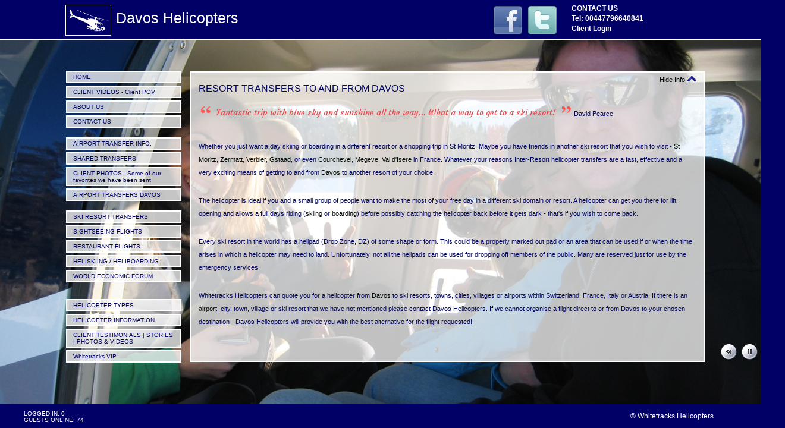

--- FILE ---
content_type: text/html; charset=UTF-8
request_url: https://davos-helicopters.com/?menuopen=11
body_size: 5147
content:
<!DOCTYPE html PUBLIC "-//W3C//DTD XHTML 1.0 Transitional//EN" "https://www.w3.org/TR/xhtml1/DTD/xhtml1-transitional.dtd">
<html xmlns="https://www.w3.org/1999/xhtml" xml:lang="en">
<head>
<meta http-equiv="Content-Type" content="text/html; charset=UTF-8" />
<title> Davos Ski Resort Transfers </title>
<meta name="viewport" content="width=1280" initial-scale="1" />
<meta name="keywords" content="Ski, Resorts, Davos, Helicopter, Transfers, Charter, Rental, Resort Transfers, Courchevel, Tignes, Val Thorens, Les Arcs, La Plagne, Meribel, Chamonix, Val d'Isere, Valdisere, Avoriaz, Morzine, Les Gets, Zermatt, Verbier, St Moritz, Davos, Klosters" />
<meta name="description" content="Information concerning resort transfers to and from Davos - resorts include popular ski destinations; Courchevel, Meribel, Tignes, Val Thorens, Chamonix, Val d'Isere, Les Arcs, La Plagne, Zermatt, Verbier, St Moritz, Davos and Klosters..." />
<meta name="robots" content="all" />
<meta name="format-detection" content="telephone=yes">
<meta name="apple-mobile-web-app-capable" content="yes" />
<link rel="shortcut icon" href="favicon.ico" type="image/x-icon" />
<link rel="icon" href="favicon.ico" type="image/ico" />
<script type='text/javascript' src='https://ajax.googleapis.com/ajax/libs/jquery/1.3/jquery.min.js'></script>
<link rel="stylesheet" type="text/css" href="css/comptonstyle.css"/>

<link href='https://fonts.googleapis.com/css?family=Courgette' rel='stylesheet' type='text/css'>

<script type="text/javascript" src="../js/social.js"></script>

<script type="text/javascript" src="../js/bgstretcher.js"></script>

<link rel="stylesheet" type="text/css" href="../css/bgstretcher.css" />

<script type='text/javascript' src='js/queryLoader.js'></script>

<script src="mediaelement-and-player.min.js"></script>
<link rel="stylesheet" href="mediaelementplayer.css" />


<script>
  (function(i,s,o,g,r,a,m){i['GoogleAnalyticsObject']=r;i[r]=i[r]||function(){
  (i[r].q=i[r].q||[]).push(arguments)},i[r].l=1*new Date();a=s.createElement(o),
  m=s.getElementsByTagName(o)[0];a.async=1;a.src=g;m.parentNode.insertBefore(a,m)
  })(window,document,'script','//www.google-analytics.com/analytics.js','ga');
 
  ga('create', 'UA-26587905-9', 'davos-helicopters.com');
  ga('send', 'pageview');
 
</script>

<script type="text/javascript">

$('.hide-div').live("click", function (){   

if ($('#contentdiv').height()==53)
{

$('#contentdiv').animate({
    height: '485'
  }, 500, function() {
    // Animation complete.
   $('#hidetext').html("Hide Info&nbsp;<img src='/images/up.png'>");
   $('#contentdiv').css("overflow","auto"); 
  });


}
else
{
$('#contentdiv').animate({
    height: '53'
  }, 500, function() {
    // Animation complete.
    $('#hidetext').html("Show Info&nbsp;<img src='/images/down.png'>");
    $('#contentdiv').css("overflow","hidden");
  });

}
});

$(document).ready(function(){

$('body').bind('contextmenu', function(e){
    return false;
}); 


var $image = $("#wthelilogo");
  if (!$image[0].complete) {
	
$(document).ready(function () {
    $("body").queryLoader2({
        barColor: "#ffffff",
        backgroundColor: "#000666",
        percentage: true,
        barHeight: 2,
        completeAnimation: "grow"
    });
});

}



	$.fn.preload = function() {
    this.each(function(){
        $('<img/>')[0].src = this;
    });
}




	
	
	$('#toggleAnimation').html("<img src='../images/btn_pause.png'>");
	$('#toggleAnimation').attr('class','pause');
	
	$('#toggleAnimation').click(function(){
		if ($(this).attr('class') == "pause"){
			$(this).html("<img src='../images/btn_play.png'>");
			$(this).attr('class','play');
			$('BODY').bgStretcher.pause();
		} else {
			$(this).html("<img src='../images/btn_pause.png'>");
			$(this).attr('class','pause');
			$('BODY').bgStretcher.play();
		}
	});
	
        //  Initialize Backgound Stretcher	   
		$('BODY').bgStretcher({
			images: ['images/helicopter-transfer_8.jpg','/images/helicopter-transfer_122.jpg','/images/helicopter-transfer_63.jpg','/images/helicopter-transfer_172.jpg','/images/helicopter-transfer_199.jpg','/images/helicopter-transfer_212.jpg','/images/helicopter-transfer_19.jpg','/images/helicopter-transfer_55.jpg','/images/Megeve-Helicopters_Helicopter-resort-transfer-Megeve-to-Courchevel.jpg','/images/Megeve-Helicopters_Helicopter-passengers-leaving-the-helicopter-after-a-resort-transfer-from-Courchevel-to-Megeve.jpg','/images/Megeve-Helicopters_Helicopter-passengers-leaving-the-helicopter-after-a-resort-transfer-from-Megeve-to-Courchevel.jpg','/images/Megeve-Helicopters_Passengers-getting-in-to-a-helicopter-at-Courchevel-and-being-transferred-to-Megeve.jpg'],
			imageWidth: 1500, 
			imageHeight: 1000, 
			slideDirection: 'N',
			slideShowSpeed: 1500,
			nextSlideDelay: 4500,
			transitionEffect: 'fade',
			sequenceMode: 'normal',
			buttonPrev: '#prev',
			buttonNext: '#next',
			pagination: '#nav',
			anchoring: 'left center',
			anchoringImg: 'left center',
			preloadImg: 'true'
		});
		
	});
	
	
	
	$(function(){
	positionFooter(); 
	function positionFooter(){
		$("#pageFooterOuter").css({position: "absolute",top:($(window).scrollTop()+$(window).height()-$("#pageFooterOuter").height())+"px"})	
	}
 
	$(window)
		.scroll(positionFooter)
		.resize(positionFooter)
});
	
	
	
	
</script>






<style type="text/css">

#content-wrapper
{
	display:none;	
}

.topbuttons {
font-size:12px;
padding: 1px 10px;
cursor: pointer;
color:white; 
width:170px;
position:relative;
margin:0 1px;
margin-top: 1px;
}

#copyright {
font-size:12px;
width:200px;
cursor: pointer;
color:white; 
position:relative;
padding-right:20px;
margin: 13px 0 0 auto;
}

#online {
font-size:10px;
cursor: pointer;
color:white; 
position:relative;
padding-left:40px;
margin: 10px 0 0 auto;
float: left;
}

.topbuttons a:link {
color:white;
}

.topbuttons {
}

.topbuttons a:visited {
color:white;
}

.topbuttons a:hover {
text-decoration:none;
}


#copyright a:link {
color:white;
}

#copyright a:visited {
color:white;
}

#copyright a:hover {
text-decoration:none;
}


#logo {
width: 180px;
float: left;
padding-top: 0px;
padding-left: 15px;
margin-left: 0px;
margin-top: 0px;
margin-bottom: 20px;
}



#twitter {
margin:0;
padding:0;
list-style:none;
width:130px; 
z-index:2;
}  

#twitter li {
float:left;
display:block;
width:160px;
background:#c8c8c8;
position:relative;
margin:0 1px;
padding-top: 10px;
padding-left: 10px;
padding-right: 10px;
border-top:15px solid #000066;
}

#onlinecount {
margin:0;
padding:0;
list-style:none;
width:130px; 
z-index:2;
}  

#onlinecount li {
float:left;
display:block;
width:160px;
background:#c8c8c8;
position:relative;
margin:0 1px;
padding-top: 10px;
padding-left: 10px;
padding-right: 10px;
padding-bottom: 10px;
border-top:15px solid #000066;
}

#login_error {
display: none;
background: red;
color: #FFF;
}    

body {
font-family:Verdana, Geneva, sans-serif; 
font-size:11px; 
color:#000666;
}

.testname {
display:inline-block;
font-family:Verdana, Geneva, sans-serif; 
font-size:9px; 
color:#000666;
}

body p {
margin-bottom: 25px;
}


/* remove the list style */



form label {
display: block;
}

form p {
padding: 7px;
line-height: 1.6;
}


.menu_list {
width: 180px;
padding-top: 0px;
padding-left: 0px;
position: absolute;
margin-left: 0px;
margin-top: 0px;
}


.menu_head {
font-size:10px;
padding: 3px 10px;
cursor: pointer;
display:block;
color:#000066; 
width:170px;
background-image:url("../images/menu_background.png");
position:relative;
margin:0 1px;
margin-top: 4px;
text-decoration:none;
border:2px solid white;

}


.menu_list p:hover {
background-color: #a4a4a4;
background-image:none;
}


.menu_list a:hover {
text-decoration:none;
}




.menu_head a:link {
color:#000066;
}

.menu_head a:visited {
color:#000066;
}



.menu_head a {
color:white;
text-decoration:none;
color:#006699;
}

.menu_head_noexpand a:link {
color:white;
}

.menu_head_noexpand a:visited {
color:white;
}

.menu_head_noexpand a:hover {
text-decoration:none;
}

.menu_head_noexpand a {
text-transform:uppercase;
color:white;
text-decoration:none;
color:#006699;
}


.menu_body {
display:none;
}
.menu_body a {
display:block;
padding: 5px 10px;
padding-left: 20px;
color:#000000;
width: 150px;
background-color:#c8c8c8;
margin-left:1px;
font-weight:none;
text-decoration:none;
text-transform:uppercase;
border-top:1px solid #000066;

}

.menu_body a:link {
color:#000000;
}

.hide-div {
float: right;
}

.menu_body a:visited {
color:#000000;
}

.menu_body a:hover {
text-decoration:none;
}

#wrap {
border-bottom-color: #ffffff;
border-bottom-width: 2px;
border-bottom-style:solid;
}

#pageFooterOuter {
background-color:#000066;
width:100%;
height:40px;

}



.menu_body_open a {
display:block;
padding: 5px 10px;
padding-left: 20px;
color:#006699;
width: 150px;
background-color:#c8c8c8;
margin-left:1px;
font-weight:none;
text-decoration:none;
text-transform:uppercase;
border-top:2px solid #000066;
}

.menu_body_open a:link {
color:#000000;
}

.menu_body_open a:visited {
color:#000000;
}

.menu_body_open a:hover {
text-decoration:none;
}

.menu_body_open a:hover {
background-color: #707070;
}


.openquote
{
padding: 5px;
width:10px;
height:10px;
margin-top:-8px;
margin-right:10px;
background-image: url(images/openquote1.gif);
background-repeat: no-repeat;
background-position: top left;
float:left;
}

.closequote
{
padding: 5px;
width:10px;
height:10px;
margin-left:10px;
margin-top:-8px;
background-image: url(images/closequote1.gif);
background-repeat: no-repeat;
background-position: top right;
float:left;

}


blockquote.style1 {
  font: 14px/20px italic Times, serif;
  padding: 8px;
  margin: 5px;
  background-image: url(images/openquote1.gif);
  background-position: top left;
  background-repeat: no-repeat;
  text-indent: 23px;
  }
  blockquote.style1 span {
    	display: inline;
    	background-image: url(images/closequote1.gif);
    	background-repeat: no-repeat;
    	background-position: bottom left;
  	}



.welcometext {
font-family:Verdana, Geneva, sans-serif;
font-size:21px;
text-decoration:none;
font-weight: bold;
color:#020A04;
}    


.welcometexthomepage {
font-family:Verdana, Geneva, sans-serif;
font-size:25px;
text-decoration:none;
color:white;
}        

p.phoneno {
margin-top:10px;
font-family:Verdana, Geneva, sans-serif;
font-size:22px;
text-decoration:none;
color:#FFFFFF;
font-weight: bold;
}      

phoneno:link {
text-decoration:none;
color:#FFFFFF;
font-weight: bold;
}         


.h4:link {color: #FFFFFF; text-decoration: none; font-weight:normal; }
.h4:active {color: #FFFFFF; text-decoration: none; font-weight:bold; }
.h4:visited {color: #FFFFFF; text-decoration: none; font-weight:bold; }
.h4:hover {color: #FFFFFF; text-decoration: underline; font-weight:bold; }

h1 {
font-family:Verdana, Geneva, sans-serif;
text-decoration:none;
color:#000666;
margin-bottom:15px;
font-size:16px;
font-weight:Normal;
}     


h2 {
font-family:Verdana, Geneva, sans-serif;
text-decoration:none;
color:#000666;
margin:0px;
font-size:12px;
font-weight:Normal;
}     


h3 {
font-family:Verdana, Geneva, sans-serif;
text-decoration:none;
color:#000666;
margin-bottom:5px;
font-size:14px;
font-weight:Normal;
}     


h4 {
font-family:Verdana, Geneva, sans-serif;
text-decoration:none;
color:#000666;
margin-bottom:5px;
font-size:18px;
font-weight:Normal;
}     

.contacttext {
font-family:Verdana, Geneva, sans-serif;
font-size:21px;
text-decoration:none;
color:#000000;
}   


.collapse p {padding:0 10px 1em}
.top{font-size:.9em; text-align:right}
#switch, .switch {margin-bottom:5px; text-align:right}

a:link {color: #020A04; text-decoration: none; }
a:active {color: #020A04; text-decoration: none; }
a:visited {color: #020A04; text-decoration: none; }
a:hover {color: #020A04; text-decoration: underline; }

</style>

<style type="text/css">
.wraptocenter {
display: table-cell;
text-align: center;
vertical-align: middle;
width: 147px;
height: 147px;
}

.wraptocenter span {
display: inline-block;
height: 100%;
width: 1px;
}

#img.source-image {
width: 100%;
position: absolute;
top: 0;
left: 0;
}
/**/
</style>
<!--[if lt IE 8]><style>
.wraptocenter span {
display: inline-block;
height: 100%;
}
</style><![endif]-->




</head>

<body bgcolor="#000066">

<div id="wrap">
<div id="main">



<div id="header">

<div id="nav-outer">

<div id="navigation">

<div id="search">

<p class="topbuttons"><a href="?menuopen=4"><b>CONTACT US</b></a></p>

<p class="topbuttons"><b>Tel: 00447796640841</b></p>

<p class="topbuttons"><a href="https://whitetracks.co.uk/database/letmein.php"><b>Client Login</b></a></p>
</div>

<div id="socialicons">
<ul class="social" id="jquery">

<li class="facebook">
<a href="#" onClick="MyWindow=window.open('https://www.facebook.com/pages/Whitetracks-Helicopters/241864482566050','MyWindow','toolbar=no,location=no,directories=no,status=no,menubar=no,scrollbars=no,resizable=no,width=1020,height=600'); return false;"><strong>Facebook</strong></a></li>

<li class="twitter">
<a href="#" onClick="MyWindow=window.open('https://twitter.com/intent/user?screen_name=Heli_Transfers','MyWindow','toolbar=no,location=no,directories=no,status=no,menubar=no,scrollbars=no,resizable=no,width=500,height=500'); return false;"><strong>Twitter</strong></a>
</li>
</ul>
</div>		



<div style="float:left; margin-top:3px; margin-right:8px;"><img id="wthelilogo" style="border-width:1px; border-color:#ffffff; border-style: solid;" src="/images/courchevel_helicopters_logo.png" height="50px"></div>
<div style="float:left; margin-top:11px; margin-right:8px;"><span class="welcometexthomepage">Davos Helicopters</span><br /></div>




</div>
</div>


<div id="menu-outer">
<div id="menu" class="menu_list">


<p class="menu_head"> <a href="?menuopen=1">HOME</a></p><p class="menu_head"> <a href="?menuopen=2">CLIENT VIDEOS - Client POV</a></p><p class="menu_head"> <a href="?menuopen=3">ABOUT US</a></p><p class="menu_head"> <a href="?menuopen=4">CONTACT US</a></p><br><p class="menu_head"> <a href="?menuopen=6">AIRPORT TRANSFER INFO.</a></p><p class="menu_head"> <a href="?menuopen=7">SHARED TRANSFERS</a></p><p class="menu_head"> <a href="?menuopen=8">CLIENT PHOTOS - Some of our favorites we have been sent</a></p><p class="menu_head"> <a href="?menuopen=9">AIRPORT TRANSFERS DAVOS</a></p><br><p class="menu_head"> <a href="?menuopen=11">SKI RESORT TRANSFERS</a></p><p class="menu_head"> <a href="?menuopen=12">SIGHTSEEING FLIGHTS</a></p><p class="menu_head"> <a href="?menuopen=13">RESTAURANT FLIGHTS</a></p><p class="menu_head"> <a href="?menuopen=14">HELISKIING / HELIBOARDING</a></p><p class="menu_head"> <a href="?menuopen=15">WORLD ECONOMIC FORUM</a></p><br><br><p class="menu_head"> <a href="?menuopen=18">HELICOPTER TYPES</a></p><p class="menu_head"> <a href="?menuopen=19">HELICOPTER INFORMATION</a></p><p class="menu_head"> <a href="?menuopen=20">CLIENT TESTIMONIALS | STORIES | PHOTOS & VIDEOS</a></p><p class="menu_head"> <a href="?menuopen=21">Whitetracks VIP</a></p><br>



</div>


<div id="submenu-outer">
<div id="submenu" class="menu_list">

</div></div><div id='contentdiv' style="border:2px solid white;line-height:2;overflow:auto;position:absolute;margin-left:210px;margin-top:5px;padding-left:12px;padding-right:12px;width:837px;height:485px;background-image:url('../images/menu_background.png');"><div class='hide'><a href='#' class='hide-div'><span id='hidetext'>Hide Info&nbsp;<img src='/images/up.png'></span></a></div><h1>RESORT TRANSFERS TO AND FROM DAVOS</h2>

<div class="openquote"></div>
<div style="color:#ef474a; font: 14px Courgette; float:left;"> Fantastic trip with blue sky and sunshine all the way... What a way to get to a ski resort! </div>
<div class="closequote"></div>
David Pearce<br><br>

<p>Whether you just want a day skiing or boarding in a different resort or a shopping trip in St Moritz. Maybe you have friends in another ski resort that you wish to visit &#45; <a href="http://www.stmoritz-helicopters.com" target="_blank">St Moritz</a>, <a href="http://www.zermatt-helicopters.com" target="_blank">Zermatt</a>, <a href="http://www.verbier-helicopters.com" target="_blank">Verbier</a>, <a href="http://www.gstaad-helicopters.com" target="_blank">Gstaad</a>, or even <a href="http://www.courchevel-helicopters.co.uk" target="_blank">Courchevel</a>, <a href="http://www.megeve-helicopters.com" target="_blank">Megeve</a>, <a href="http://www.valdisere-helicopters.com" target="_blank">Val d&#39;Isere</a> in France. Whatever your reasons Inter-Resort helicopter transfers are a fast, effective and a very exciting means of getting to and from <a href="?menuopen=3&showcontent=3">Davos</a> to another resort of your choice.</p>

<p>The helicopter is ideal if you and a small group of people want to make the most of your free day in a different ski domain or resort. A helicopter can get you there for lift opening and allows a full days riding (<a href="?menuopen=14">skiing</a> or <a href="?menuopen=14">boarding</a>) before possibly catching the helicopter back before it gets dark - that's if you wish to come back.</p>

<p>Every ski resort in the world has a helipad (Drop Zone, DZ) of some shape or form. This could be a properly marked out pad or an area that can be used if or when the time arises in which a helicopter may need to land. Unfortunately, not all the helipads can be used for dropping off members of the public. Many are reserved just for use by the emergency services.</p>

<p>Whitetracks Helicopters can quote you for a helicopter from <a href="?menuopen=3&showcontent=3">Davos</a> to ski resorts, towns, cities, villages or airports within Switzerland, France, Italy or Austria. If there is an <a href="?menuopen=9">airport</a>, city, town, village or ski resort that we have not mentioned please contact Davos Helicopters. If we cannot organise a flight direct to or from Davos to your chosen destination - Davos Helicopters will provide you with the best alternative for the flight requested!</p></div>

</div></div></div></div>

<div id="headernav-outer">
<div id="headernav">
<a href="javascript:;" id="prev" class="bgStretcherNav bgStretcherNavPrev"><img src="../images/btn_back.png"></a>
<a href="javascript:;" id="toggleAnimation"></a>
<a href="javascript:;" id="next" class="bgStretcherNav bgStretcherNavNext"><img src="../images/btn_next.png"></a>
</div>
</div>


<div id="pageFooterOuter">
<div id="online">LOGGED IN: 0<br />GUESTS ONLINE: 74</div>
<div id="copyright"><a href="https://www.whitetracks-helicopters.com"  target="_blank">&copy; Whitetracks Helicopters</a></div>
</div>


</body>
</html>

--- FILE ---
content_type: text/plain
request_url: https://www.google-analytics.com/j/collect?v=1&_v=j102&a=568830309&t=pageview&_s=1&dl=https%3A%2F%2Fdavos-helicopters.com%2F%3Fmenuopen%3D11&ul=en-us%40posix&dt=Davos%20Ski%20Resort%20Transfers&sr=1280x720&vp=1280x720&_u=IEBAAAABAAAAACAAI~&jid=837107111&gjid=1124478886&cid=1352094501.1769054742&tid=UA-26587905-9&_gid=1135296957.1769054742&_r=1&_slc=1&z=1339920539
body_size: -452
content:
2,cG-Y27Z7NV2VV